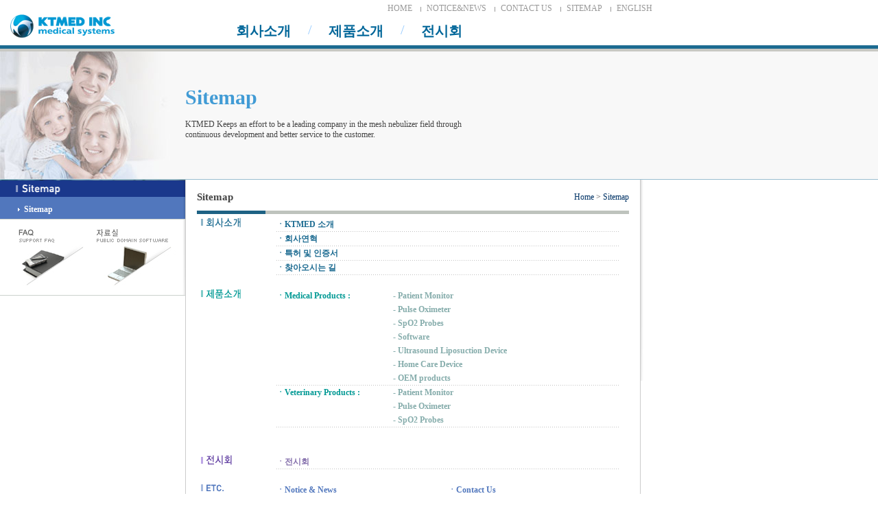

--- FILE ---
content_type: text/html
request_url: http://ktmed.com/sitemap.php
body_size: 17874
content:
<html>
<head>
<title>Welcome to The KTMED :::::</title>
<meta http-equiv="Content-Type" content="text/html; charset=euc-kr">
<link rel="stylesheet" href="Style.css" type="text/css">
<script language="JavaScript" src="script/script.js"></script>
</head>

<body>
<style>
	header {height: 61px; background: #fff; border-bottom: 5px solid #1c6b91; box-shadow: 0 4px 0 #c8c8c3; margin-bottom: 4px; position: relative}	
	header h1 {position: absolute; left: 15px; top: 0;}
	.header {width: 951px;}
	.top-menu {text-align: right; margin-top: 5px;}
	.top-menu li {font-size: 8px; display: inline-block;list-style: none; padding: 0 9px; position: relative}
	.top-menu li:last-child,.gnb li:last-child a {padding-right: 0}
	.top-menu li a {color: #999;}
	.top-menu li a:hover {color: #003366;}
	.top-menu li:first-child:after,.gnb li:first-child a:after {content: none;}
	.top-menu li:after {
	 content: "";
	 position: absolute;
	 width: 1px;
	 height: 7px;
	 background: #999999;
	 top: 5px;
	 left: 0;
	}
	.gnb {text-align: center;position: relative }
	.gnb li {display: inline-block; }
	.gnb li a {display: inline-block; font-size: 20px; color: #006699; font-weight: bold; padding: 0 26px 10px; position: relative}
	.gnb li a:hover{color: #cc3333;}
	.gnb li a:after {
	 content: "/";
	 position: absolute;
	 color: #99ccff;
	 font-weight: normal;
	 top: 0;
	 left: -4px;
	}
	.gnb li:hover .depth2,.gnb li:active .depth2,.gnb li:focus .depth2 {display: block}
	.depth2 {top: 34px; position: absolute; background: #fff; border-bottom: 5px solid #1c6b91; border-left: 5px solid #1c6b91; border-right: 5px solid #1c6b91; border-radius: 0 0 10px 10px; padding: 0 10px!important; display: none}
	.depth2 li a:after {
	 content: "/"!important;
	 position: absolute!important;
	 color: #9d9d9d!important;
	 font-weight: normal!important;
	 left: -4px!important;
	 font-size: 14px!important;
	 top:6px!important;
	}
	.depth2 li:first-child a:after {content: none!important;}
	.depth2 li a {color: #323232!important; font-weight: normal; font-size: 16px; padding: 7px 10px 10px!important}
	.menu01 {left: 280px;}
	.menu02 {left: 400px;}
	
	.sub-visual {background:#f8f8f8 url("img/sub_visual.jpg") no-repeat left top; height: 186px; border-bottom: 1px solid #99bdcf;}
	.sub-visual h2 {margin: 0; padding-left: 270px; padding-top: 50px; color: #419bd5; font-size: 30px; padding-bottom: 15px;}
	.sub-visual p {margin: 0; padding-left: 270px;}
	.location { margin: 0 16px 5px; overflow: hidden; padding: 15px 0 15px; position: relative}
	.location h3 {display: inline-block; float: left; margin: 0; font-size: 15px;}
	.location div:last-child {display: inline-block; float: right}
	.location:after {
	 content: "";
	 position: absolute!important;
	 background: #1e6284;
	 left: 0;
	 bottom:0;
	 width: 100px;
	 height: 5px;
	 display: inline-block
	}
	.location:before {
	 content: "";
	 position: absolute!important;
	 background: #bec3bd;
	 left: 0;
	 bottom:0;
	 width: 100%;
	 height: 5px;
	 display: inline-block
	}
	
</style>
<header>
	<div class="header">
		<h1><a href="/index.php"><img src="img/logo.jpg" width="153" height="34" alt="로고"/></a></h1>
		<ul class="top-menu">
		  <li><a href="/index.php">HOME</a></li>
			<li><a href="/notice.php?freeboard_rank=1">NOTICE&amp;NEWS </a></li>
			<li><a href="mailto:master@ktmed.com">CONTACT US</a></li> 
			<li><a href="/sitemap.php">SITEMAP </a></li>
			<li><a href="/english/index.php">ENGLISH</a></li>
		</ul>
		<ul class="gnb">
			<li>
				<a href="/main1.php">회사소개</a>
				<ul class="depth2 menu01">
					<li><a href="/main1.php">KTMED 소개 </a></li>
					<li><a href="/main1-2.php">회사연혁</a></li> 
					<li><a href="/main1-3.php">인증서 </a></li>
					<li><a href="/main1-4.php">찾아오시는 길 </a></li>
				</ul>
			</li>
			<li>
				<a href="/main2_1_5.php">제품소개</a>
				<ul class="depth2 menu02">
					<li><a href="/main2_1_5.php">병원용 의료기기</a></li>
					<li><a href="/main2_1_5.php">동물용 의료기기</a></li> 
				</ul>
			</li>
			<!--<li><a href="#">E-cadalogue</a></li>-->
			<li><a href="/main5.php">전시회</a></li>
		</ul>
	</div>
</header>
<div class="sub-visual">
	<h2>Sitemap</h2>
	<p>KTMED Keeps an effort to be a leading company in the mesh nebulizer field through<br/>continuous development and better service to the customer.</p>
</div><table width="100%" height="300" border="0" cellpadding="0" cellspacing="0">
  <tr> 
    <td width="270" valign="top">
<table width="270" border="0" cellspacing="0" cellpadding="0">
  <tr>
    <td><img src="img/img_SitemapMenuTitle.gif" width="270" height="25"></td>
  </tr>
</table>
<table width="270" height="5" border="0" cellpadding="0" cellspacing="0" background="img/img_SubMenuEtcBack.gif">
  <tr> 
    <td></td>
  </tr>
</table>
<table width="270" height="27" border="0" cellpadding="0" cellspacing="0" background="img/img_SubMenuEtcBack.gif">
  <tr> 
    <td width="26">&nbsp;</td>
    <td class="Menu1"><img src="img/icon_MenuArrow.gif" width="9" height="9" border="0" align="absmiddle"><a href="admin.php"><strong>Sitemap</strong></a></td>
  </tr>
</table>
<table width="270" border="0" cellspacing="0" cellpadding="0">
  <tr> 
    <td><img src="img/line_GraySolid.gif" width="100%" height="1"></td>
  </tr>
</table>
 
<table width="270" height="110" border="0" cellpadding="0" cellspacing="0" background="img/img_SubMenuBack2.gif">
  <tr> 
    <td width="26">&nbsp;</td>
    <td width="114"><a href="faq.php?freeboard_rank=3"><img src="img/btn_SubFAQ.gif" width="96" height="84" border="0" onmouseover="this.style.filter='Alpha(Opacity=70)'" onmouseout="this.style.filter=''"></a></td>
    <td><a href="pds.php?freeboard_rank=2"><img src="img/btn_SubPDS.gif" width="110" height="84" border="0" onmouseover="this.style.filter='Alpha(Opacity=70)'" onmouseout="this.style.filter=''"></a></td>
  </tr>
</table>
<table width="270" border="0" cellspacing="0" cellpadding="0">
  <tr> 
    <td><img src="img/line_GraySolid.gif" width="100%" height="1"></td>
  </tr>
</table>


</td>
    <td width="1" bgcolor="#CCCCCC"></td>
    <td width="662" valign="top">
	<!-- location -->
		<div class="location">
			<h3>Sitemap</h3>
			<div align="right">
				<a href="http://ktmed.com/index.php">Home</a> &gt; 
				<a href="http://ktmed.com/sitemap.php">Sitemap</a>
			</div>
		</div>
		<!-- //location -->
      <table width="645" border="0" cellpadding="0" cellspacing="0">
        <tr> 
          <td width="22">&nbsp;</td>
          <td width="110" valign="top"><a href="main1.php"><img src="contents_img/img_SitemapText1.gif" width="58" height="15" border="0"></a> 
          </td>
          <td><table width="500" border="0" cellspacing="0" cellpadding="0">
              <tr>
                <td><strong><a href="main1.php"><font color="#1C6B91">ㆍKTMED 소개</font></a></strong></td>
              </tr>
            </table>
            <table width="500" height="1" border="0" cellpadding="0" cellspacing="0" background="img/line_Dot.gif">
              <tr> 
                <td></td>
              </tr>
            </table>
            <table width="500" border="0" cellspacing="0" cellpadding="0">
              <tr> 
                <td><strong><a href="main1-2.php"><font color="#1C6B91">ㆍ회사연혁</font></a></strong></td>
              </tr>
            </table>
            <table width="500" height="1" border="0" cellpadding="0" cellspacing="0" background="img/line_Dot.gif">
              <tr> 
                <td></td>
              </tr>
            </table>
            <table width="500" border="0" cellspacing="0" cellpadding="0">
              <tr> 
                <td><strong><a href="main1-3.php"><font color="#1C6B91">ㆍ특허 및 
                  인증서</font></a></strong></td>
              </tr>
            </table>
            <table width="500" height="1" border="0" cellpadding="0" cellspacing="0" background="img/line_Dot.gif">
              <tr> 
                <td></td>
              </tr>
            </table>
            <table width="500" border="0" cellspacing="0" cellpadding="0">
              <tr> 
                <td><strong><a href="main1-4.php"><font color="#1C6B91">ㆍ찾아오시는 
                  길</font></a></strong></td>
              </tr>
            </table>
            <table width="500" height="1" border="0" cellpadding="0" cellspacing="0" background="img/line_Dot.gif">
              <tr> 
                <td></td>
              </tr>
            </table></td>
        </tr>
      </table>
      <br>
      <table width="645" border="0" cellpadding="0" cellspacing="0">
        <tr> 
          <td width="22">&nbsp;</td>
          <td width="110" valign="top"><a href="main2.php"><img src="contents_img/img_SitemapText2.gif" width="58" height="15" border="0"></a> 
          </td>
          <td><table width="500" border="0" cellspacing="0" cellpadding="0">
              <tr> 
                <td width="170" valign="top"><strong><a href="main2.php"><font color="#009994">ㆍMedical 
                  Products : </font></a></strong></td>
                <td><a href="main2_1_4.php"><strong><font color="#85ACAB">- Patient 
                  Monitor</font></strong></a><br>
                  <a href="main2_2.php"><strong><font color="#85ACAB">- Pulse 
                  Oximeter</font></strong></a> <br>
                  <a href="main2_3.php"><strong><font color="#85ACAB">- SpO2 Probes</font></strong></a><br>
                  <a href="main2_4.php"><strong><font color="#85ACAB">- Software</font></strong></a><br>
                  <a href="main2_5.php"><strong><font color="#85ACAB">- Ultrasound 
                  Liposuction Device</font></strong></a><br>
                  <a href="main2_6.php"><strong><font color="#85ACAB">- Home Care Device</font></strong></a><br>
                  <a href="main2_7.php"><strong><font color="#85ACAB">- OEM products</font></strong></a></td>
              </tr>
            </table>
            <table width="500" height="1" border="0" cellpadding="0" cellspacing="0" background="img/line_Dot.gif">
              <tr> 
                <td></td>
              </tr>
            </table>
            <table width="500" border="0" cellspacing="0" cellpadding="0">
              <tr> 
                <td width="170" valign="top"><strong><a href="main2.php"><font color="#009994">ㆍVeterinary 
                  Products</font></a><font color="#009994"> :</font></strong></td>
                <td><a href="main2-2_1.php"><strong><font color="#85ACAB">- Patient 
                  Monitor</font></strong></a><br>
                  <a href="main2-2_2.php"><strong><font color="#85ACAB">- Pulse 
                  Oximeter</font></strong></a><br>
                  <a href="main2-2_3.php"><strong><font color="#85ACAB">- SpO2 
                  Probes</font></strong></a></td>
              </tr>
            </table>
            <table width="500" height="1" border="0" cellpadding="0" cellspacing="0" background="img/line_Dot.gif">
              <tr> 
                <td></td>
              </tr>
            </table>
            
          </td>
        </tr>
      </table>
      <br>
    <!--  <table width="645" border="0" cellpadding="0" cellspacing="0">
        <tr> 
          <td width="22">&nbsp;</td>
          <td width="110" valign="top"><a href="javascript:showCatalogue();"><img src="contents_img/img_SitemapText3.gif" width="78" height="15" border="0"></a> 
          </td>
          <td><table width="500" border="0" cellspacing="0" cellpadding="0">
              <tr> 
                <td><strong><a href="javascript:showCatalogue();"><font color="#6B8850">ㆍE-catalogue</font></a></strong></td>
              </tr>
            </table>
            <table width="500" height="1" border="0" cellpadding="0" cellspacing="0" background="img/line_Dot.gif">
              <tr> 
                <td></td>
              </tr>
            </table>
            
          </td>
        </tr>
      </table>
      <br>
      <table width="645" border="0" cellpadding="0" cellspacing="0">
        <tr> 
          <td width="22">&nbsp;</td>
          <td width="110" valign="top"><a href="main4.php"><img src="contents_img/img_SitemapText4.gif" width="34" height="15" border="0"></a> 
          </td>
          <td><table width="500" border="0" cellspacing="0" cellpadding="0">
              <tr> 
                <td><strong><a href="main4.php"><font color="#9F5893">ㆍ병원용 기기</font></a></strong></td>
              </tr>
            </table>
            <table width="500" height="1" border="0" cellpadding="0" cellspacing="0" background="img/line_Dot.gif">
              <tr> 
                <td></td>
              </tr>
            </table>
            <table width="500" border="0" cellspacing="0" cellpadding="0">
              <tr> 
                <td><strong><a href="main4-2.php"><font color="#9F5893">ㆍ수의용 기기 
                  (동물병원용) </font></a></strong></td>
              </tr>
            </table>
            <table width="500" height="1" border="0" cellpadding="0" cellspacing="0" background="img/line_Dot.gif">
              <tr> 
                <td></td>
              </tr>
            </table>
            <table width="500" border="0" cellspacing="0" cellpadding="0">
              <tr> 
                <td><strong><a href="main4-3.php"><font color="#9F5893">ㆍ치과용 기기</font></a></strong></td>
              </tr>
            </table>
            <table width="500" height="1" border="0" cellpadding="0" cellspacing="0" background="img/line_Dot.gif">
              <tr> 
                <td></td>
              </tr>
            </table>
            
          </td>
        </tr>
      </table>-->
      <br>
      <table width="645" border="0" cellpadding="0" cellspacing="0">
        <tr> 
          <td width="22">&nbsp;</td>
          <td width="110" valign="top"><a href="main5.php"><img src="contents_img/img_SitemapText5.gif" width="46" height="15" border="0"></a> 
          </td>
          <td>
<table width="500" border="0" cellspacing="0" cellpadding="0">
              <tr> 
                <td><strong><a href="main5.php"><font color="#8671AD">ㆍ전시회</font></a></strong> 
                </td>
              </tr>
            </table>
            <table width="500" height="1" border="0" cellpadding="0" cellspacing="0" background="img/line_Dot.gif">
              <tr> 
                <td></td>
              </tr>
            </table></td>
        </tr>
      </table>
      <br>
      <table width="645" border="0" cellpadding="0" cellspacing="0">
        <tr> 
          <td width="22">&nbsp;</td>
          <td width="110" valign="top"><img src="contents_img/img_SitemapText6.gif" width="34" height="15"> 
          </td>
          <td><table width="500" border="0" cellspacing="0" cellpadding="0">
              <tr> 
                <td width="50%"><strong><a href="notice.php?freeboard_rank=1"><font color="#5177BD">ㆍNotice 
                  &amp; News</font></a></strong></td>
                <td><strong><a href="mailto:master@ktmed.com"><font color="#5177BD">ㆍContact 
                  Us</font></a></strong></td>
              </tr>
            </table>
            <table width="500" height="1" border="0" cellpadding="0" cellspacing="0" background="img/line_Dot.gif">
              <tr> 
                <td></td>
              </tr>
            </table>
            <table width="500" border="0" cellspacing="0" cellpadding="0">
              <tr> 
                <td width="50%"><strong><a href="faq.php?freeboard_rank=3"><font color="#5177BD">ㆍFAQ</font></a></strong></td>
                <td><strong><a href="pds.php?freeboard_rank=2"><font color="#5177BD">ㆍ자료실</font></a></strong></td>
              </tr>
            </table>
            <table width="500" height="1" border="0" cellpadding="0" cellspacing="0" background="img/line_Dot.gif">
              <tr> 
                <td></td>
              </tr>
            </table>
            
          </td>
        </tr>
      </table>
      <table width="645" height="20" border="0" cellpadding="0" cellspacing="0">
        <tr> 
          <td width="22"></td>
          <td> <table width="623" border="0" cellpadding="0" cellspacing="0" background="img/line_Dot.gif">
              <tr> 
                <td></td>
              </tr>
            </table></td>
        </tr>
      </table>
      <table width="645" border="0" cellpadding="0" cellspacing="0">
        <tr> 
          <td width="22">&nbsp;</td>
          <td><div align="right"><a href="#"><img src="img/btn_Top.gif" width="29" height="11" border="0"></a></div></td>
        </tr>
      </table></td>
    <td width="1" bgcolor="#CCCCCC"></td>
    <td valign="top"><img src="img/img_SubRightBack.gif" width="5" height="293"></td>
  </tr>
</table>
 
<table width="100%" border="0" cellspacing="0" cellpadding="0">
  <tr> 
    <td><img src="img/line_GraySolid.gif" width="100%" height="1"></td>
  </tr>
</table>
<table width="100%" height="53" border="0" cellpadding="0" cellspacing="0">
  <tr> 
    <td width="35">&nbsp;</td>
    <td width="670"><img src="img/img_CopyRights.gif" width="598" height="29"></td>
    <td width="100"><div align="center"></div></td>
    <td><img src="img/img_CopyRights2.gif" width="128" height="35"></td>
  </tr>
</table>
<table width="100%" height="20" border="0" cellpadding="0" cellspacing="0" background="img/img_BottomBar.gif">
  <tr> 
    <td>&nbsp;</td>
  </tr>
</table>

<div id="Layer1" style="display:none;position:absolute; left:294px; top:214px; width:1; height:1; z-index:1">
  <table width="620" border="0" cellspacing="0" cellpadding="0">
    <tr> 
      <td><img src="img/img_SitemapContentsTitle.gif" width="51" height="14"></td>
      <td><div align="right"><a href="index.php">Home</a> &gt; Sitemap</div></td>
    </tr>
  </table>
</div>
</body>
</html>



--- FILE ---
content_type: text/css
request_url: http://ktmed.com/Style.css
body_size: 5074
content:
BODY,TD,img,SELECT,input,DIV,form,TEXTAREA,center,option,pre,blockquote {font-size:9pt;;color:#454545;}
BODY { margin:0pt; }
TD {line-height:170%; font-family:,굴림,굴림; letter-spacing:0;}

A:link    {font-size:9pt; font-family:,굴림,굴림;verdana; text-decoration: none; color: #003366;}
A:active  {font-size:9pt; font-family:,굴림,굴림;verdana; text-decoration: none; color: #003366;}
A:visited {font-size:9pt; font-family:,굴림,굴림;verdana; text-decoration: none; color: #003366;}
A:hover   {font-size:9pt; text-decoration:none ; color:#96B9DB;}

body {
        overflow:auto;
        scrollbar-face-color:#c8c8c8;
        scrollbar-shadow-color:ffffff;
        scrollbar-highlight-color:ffffff;
        scrollbar-3dlight-color:ffffff;
        scrollbar-darkshadow-color:#ffffff;
        scrollbar-track-color:#F0F0F0;
        scrollbar-arrow-color:#F0F0F0;
        button-text-color: #ffffff;}

.MainProduct a:link {font-size:8pt;color: #8E8E8D;} 
.MainProduct a:visited  {font-size:8pt;color: #8E8E8D;} 
.MainProduct a:hover {font-size:8pt;color: #BFB27F;} 
.MainProduct a:active  {font-size:8pt;color: #8E8E8D;}
.MainProduct {
	color: #8E8E8D;
	font-size:8pt;
	letter-spacing:0;
	line-height:120%;
}

.ProductUpBox a:link {font-size:9pt;color: #FFFFFF;} 
.ProductUpBox a:visited  {font-size:9pt;color: #FFFFFF;} 
.ProductUpBox a:hover {font-size:9pt;color: #B7A8C7;} 
.ProductUpBox a:active  {font-size:9pt;color: #FFFFFF;}
.ProductUpBox {
	color: #FFFFFF;
	font-size:9pt;
	letter-spacing:0;
	line-height:120%;
}

.ProductDownBox a:link {font-size:9pt;color: #FFFFFF;} 
.ProductDownBox a:visited  {font-size:9pt;color: #FFFFFF;} 
.ProductDownBox a:hover {font-size:9pt;color: #B2C0CD;} 
.ProductDownBox a:active  {font-size:9pt;color: #FFFFFF;}
.ProductDownBox {
	color: #FFFFFF;
	font-size:9pt;
	letter-spacing:0;
	line-height:120%;
}

.ProductContent a:link {font-size:9pt;color: #8E8E8D;} 
.ProductContent a:visited  {font-size:9pt;color: #8E8E8D;} 
.ProductContent a:hover {font-size:9pt;color: #BFB27F;} 
.ProductContent a:active  {font-size:9pt;color: #8E8E8D;}
.ProductContent {
	color: #8E8E8D;
	font-size:9pt;
	letter-spacing:0;
	line-height:120%;
}

.Menu1 a:link {font-size:9pt;color: #FFFFFF;} 
.Menu1 a:visited  {font-size:9pt;color: #FFFFFF;} 
.Menu1 a:hover {font-size:9pt;color: #AAC2D9;} 
.Menu1 a:active  {font-size:9pt;color: #FFFFFF;}
.Menu1 {
	color: #FFFFFF;
	font-size:9pt;
	letter-spacing:0;
	line-height:120%;
}

.Menu2 a:link {font-size:9pt;color: #FFFFFF;} 
.Menu2 a:visited  {font-size:9pt;color: #FFFFFF;} 
.Menu2 a:hover {font-size:9pt;color: #BAE2E4;} 
.Menu2 a:active  {font-size:9pt;color: #FFFFFF;}
.Menu2 {
	color: #FFFFFF;
	font-size:9pt;
	letter-spacing:0;
	line-height:120%;
}

.Menu2-2 a:link {font-size:9pt;color: #BAE2E4;} 
.Menu2-2 a:visited  {font-size:9pt;color: #BAE2E4;} 
.Menu2-2 a:hover {font-size:9pt;color: #FFFFFF;} 
.Menu2-2 a:active  {font-size:9pt;color: #BAE2E4;}
.Menu2-2 {
	color: #BAE2E4;
	font-size:9pt;
	letter-spacing:0;
	line-height:120%;
}

.Menu3 a:link {font-size:9pt;color: #FFFFFF;} 
.Menu3 a:visited  {font-size:9pt;color: #FFFFFF;} 
.Menu3 a:hover {font-size:9pt;color: #CDD1CF;} 
.Menu3 a:active  {font-size:9pt;color: #FFFFFF;}
.Menu3 {
	color: #FFFFFF;
	font-size:9pt;
	letter-spacing:0;
	line-height:120%;
}

.Menu4 a:link {font-size:9pt;color: #FFFFFF;} 
.Menu4 a:visited  {font-size:9pt;color: #FFFFFF;} 
.Menu4 a:hover {font-size:9pt;color: #B18FAA;} 
.Menu4 a:active  {font-size:9pt;color: #FFFFFF;}
.Menu4 {
	color: #FFFFFF;
	font-size:9pt;
	letter-spacing:0;
	line-height:120%;
}

.Menu5 a:link {font-size:9pt;color: #FFFFFF;} 
.Menu5 a:visited  {font-size:9pt;color: #FFFFFF;} 
.Menu5 a:hover {font-size:9pt;color: #ADA4C4;} 
.Menu5 a:active  {font-size:9pt;color: #FFFFFF;}
.Menu5 {
	color: #FFFFFF;
	font-size:9pt;
	letter-spacing:0;
	line-height:120%;
}

.selectBox01 {color:#989898; background-color:#FFFFFF; font-size:11px; font-family:"돋움"; padding-top:2px; line-height:17px; padding-left:5px; letter-spacing:-1px;}

.inputbox {
	border: 1px solid #A5ACB2;
	color: #666666;
}

.cost {
	border: 0px;
	color: #FF9900;
	text-align: right;
}

.costsum {
	border: 0px;
	color: #CC3333;
	background-color: #D1E5F7;
	text-align: right;
}

.point {
	border: 1px solid #A5ACB2;
	color: #FF9900;
	text-align: right;
}

.idbox {
	border: 1px solid #A6D8E1;
	background-color: #FFFFFF;
	color: #30BDDB;
	background-image:    url(english/img/id.gif);
	background-repeat: no-repeat;

}

.pwbox {
	border: 1px solid #A6D8E1;
	background-color: #FFFFFF;
	color: #30BDDB;
	background-image:    url(english/img/pass.gif);
	background-repeat: no-repeat;
}

.readonly {
	border: 1px solid #A5ACB2;
	background-color: #F1F9E4;
}

.textBox
{
	display:block;
	border: 1px solid #999999;
	background-color: #FFFFFF;
	width:100%;
	height:300px;
	overflow:auto;
	font-family: "돋움", "Dotum";
	font-size: x-small;
}


--- FILE ---
content_type: application/javascript
request_url: http://ktmed.com/script/script.js
body_size: 142
content:
<!--
function showCatalogue()
{
	var win = window.open("./ecatalogue/main.html","catalog","width=1024,height=768");
	win.focus();
}
/-->